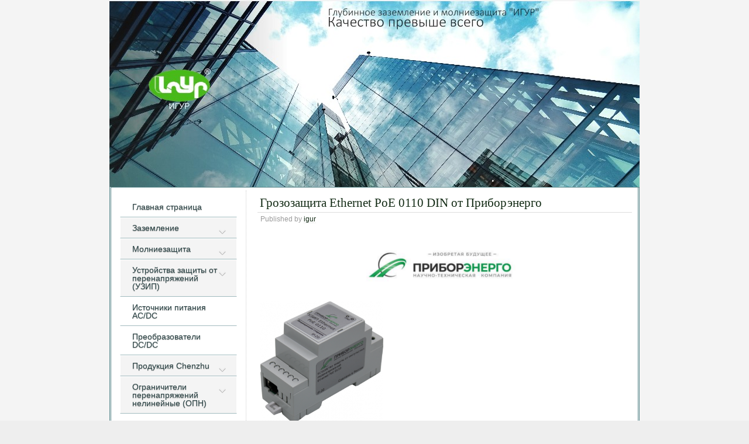

--- FILE ---
content_type: text/html; charset=UTF-8
request_url: https://www.igur.by/grozozaschita-ethernet-poe-0110/
body_size: 6547
content:
<!DOCTYPE html PUBLIC "-//W3C//DTD XHTML 1.0 Transitional//EN" "http://www.w3.org/TR/xhtml1/DTD/xhtml1-transitional.dtd">
<html xmlns="http://www.w3.org/1999/xhtml">
<head>
	<meta http-equiv="Content-Type" content="text/html; charset=windows-1251">
	<meta http-equiv="Content-Language" content="ru">
	<title>Грозозащита Ethernet PoE 0110 DIN от Приборэнерго | &quot;ИГУР&quot;</title>
	<link rel="stylesheet" type="text/css" href="/wp-content/themes/paalam-11/style.css" />
	<link rel="alternate" type="text/xml" title="RSS .92" href="/feed/rss/">
	<link rel="alternate" type="application/atom+xml" title="Atom 0.3" href="/feed/atom/" />
	<link rel="pingback" href="https://www.igur.by/xmlrpc.php" />
	<script src="/scripts/jquery.min.js" type="text/javascript"></script>
	<script src="/scripts/script.js"></script>
	<script src="/scripts/print.js"></script>
	
<!-- All in One SEO Pack 3.1.1 by Michael Torbert of Semper Fi Web Design[302,433] -->
<meta name="description"  content="Устройство грозозащиты для ethernet. Устройство грозозащиты систем видеонаблюдения." />

<meta name="keywords"  content="грозозащита ethernet,грозозащита poe,грозозащита ethernet poe,грозозащита,грозозащита видеокамер,грозозащита видеонаблюдения,грозозащита ethernet рб,устройство грозозащиты ethernet" />

<!-- All in One SEO Pack -->
<link rel='dns-prefetch' href='//s.w.org' />
		<script type="text/javascript">
			window._wpemojiSettings = {"baseUrl":"https:\/\/s.w.org\/images\/core\/emoji\/12.0.0-1\/72x72\/","ext":".png","svgUrl":"https:\/\/s.w.org\/images\/core\/emoji\/12.0.0-1\/svg\/","svgExt":".svg","source":{"concatemoji":"https:\/\/www.igur.by\/wp-includes\/js\/wp-emoji-release.min.js?ver=5.2.21"}};
			!function(e,a,t){var n,r,o,i=a.createElement("canvas"),p=i.getContext&&i.getContext("2d");function s(e,t){var a=String.fromCharCode;p.clearRect(0,0,i.width,i.height),p.fillText(a.apply(this,e),0,0);e=i.toDataURL();return p.clearRect(0,0,i.width,i.height),p.fillText(a.apply(this,t),0,0),e===i.toDataURL()}function c(e){var t=a.createElement("script");t.src=e,t.defer=t.type="text/javascript",a.getElementsByTagName("head")[0].appendChild(t)}for(o=Array("flag","emoji"),t.supports={everything:!0,everythingExceptFlag:!0},r=0;r<o.length;r++)t.supports[o[r]]=function(e){if(!p||!p.fillText)return!1;switch(p.textBaseline="top",p.font="600 32px Arial",e){case"flag":return s([55356,56826,55356,56819],[55356,56826,8203,55356,56819])?!1:!s([55356,57332,56128,56423,56128,56418,56128,56421,56128,56430,56128,56423,56128,56447],[55356,57332,8203,56128,56423,8203,56128,56418,8203,56128,56421,8203,56128,56430,8203,56128,56423,8203,56128,56447]);case"emoji":return!s([55357,56424,55356,57342,8205,55358,56605,8205,55357,56424,55356,57340],[55357,56424,55356,57342,8203,55358,56605,8203,55357,56424,55356,57340])}return!1}(o[r]),t.supports.everything=t.supports.everything&&t.supports[o[r]],"flag"!==o[r]&&(t.supports.everythingExceptFlag=t.supports.everythingExceptFlag&&t.supports[o[r]]);t.supports.everythingExceptFlag=t.supports.everythingExceptFlag&&!t.supports.flag,t.DOMReady=!1,t.readyCallback=function(){t.DOMReady=!0},t.supports.everything||(n=function(){t.readyCallback()},a.addEventListener?(a.addEventListener("DOMContentLoaded",n,!1),e.addEventListener("load",n,!1)):(e.attachEvent("onload",n),a.attachEvent("onreadystatechange",function(){"complete"===a.readyState&&t.readyCallback()})),(n=t.source||{}).concatemoji?c(n.concatemoji):n.wpemoji&&n.twemoji&&(c(n.twemoji),c(n.wpemoji)))}(window,document,window._wpemojiSettings);
		</script>
		<style type="text/css">
img.wp-smiley,
img.emoji {
	display: inline !important;
	border: none !important;
	box-shadow: none !important;
	height: 1em !important;
	width: 1em !important;
	margin: 0 .07em !important;
	vertical-align: -0.1em !important;
	background: none !important;
	padding: 0 !important;
}
</style>
	<link rel='stylesheet' id='wp-block-library-css'  href='https://www.igur.by/wp-includes/css/dist/block-library/style.min.css?ver=5.2.21' type='text/css' media='all' />
<script type='text/javascript' src='https://www.igur.by/wp-includes/js/jquery/jquery.js?ver=1.12.4-wp'></script>
<script type='text/javascript' src='https://www.igur.by/wp-includes/js/jquery/jquery-migrate.min.js?ver=1.4.1'></script>
<link rel='https://api.w.org/' href='https://www.igur.by/wp-json/' />
<link rel="EditURI" type="application/rsd+xml" title="RSD" href="https://www.igur.by/xmlrpc.php?rsd" />
<link rel="wlwmanifest" type="application/wlwmanifest+xml" href="https://www.igur.by/wp-includes/wlwmanifest.xml" /> 
<meta name="generator" content="WordPress 5.2.21" />
<link rel="canonical" href="https://www.igur.by/grozozaschita-ethernet-poe-0110/" />
<link rel='shortlink' href='https://www.igur.by/?p=1493' />
<link rel="alternate" type="application/json+oembed" href="https://www.igur.by/wp-json/oembed/1.0/embed?url=https%3A%2F%2Fwww.igur.by%2Fgrozozaschita-ethernet-poe-0110%2F" />
<link rel="alternate" type="text/xml+oembed" href="https://www.igur.by/wp-json/oembed/1.0/embed?url=https%3A%2F%2Fwww.igur.by%2Fgrozozaschita-ethernet-poe-0110%2F&#038;format=xml" />
<!-- <meta name="NextGEN" version="3.2.10" /> -->
<style type="text/css">
#header
{
	background:url() no-repeat center;  
}
#header * 
{
	color: #blank;
}
</style>
</head>
<body>
<center><img src="http://www.igur.by/wp-content/themes/paalam-11/img/header.jpg"></center>	


<div id="main">

	<div id="content">

	    
	        <div class="post" id="post-1493">

            <h2 class="title"><a href="https://www.igur.by/grozozaschita-ethernet-poe-0110/" rel="bookmark">Грозозащита Ethernet PoE 0110 DIN от Приборэнерго</a></h2>

            <div class="meta">

				<p>Published by <a href="https://www.igur.by/author/igur/" title="Posts by igur" rel="author">igur</a> </p>

			 </div>

			  <div class="entry">

              
<div class="wp-block-image"><figure class="aligncenter is-resized"><img src="https://igur.by/images/Priborenergo_logo.png" alt="" width="288" height="98"/></figure></div>


<p><img class="aligncenter" src="https://igur.by/images/Uzip_Ethernet_PoE_0110_DIN.png" width="210" height="208"></p>
<p>Предприятие «ИГУР» предлагает устройство грозозащиты Ethernet PoE 0110 DIN производства Приборэнерго (РФ). Может использоваться для защиты систем видеонаблюдения, компьютерного оборудования, контроллеров и т.д. Выполнено на базе мощных разрядников и диодов. Использует стандартный разъем RJ-45, что оптимизирует подключение. Монтируется на DIN-рейку.</p>
<p><strong>Преимущества устройства:</strong></p>
<ul>
<li>Защита всех 4-ех пар проводников;</li>
<li>Глубокое снижение импульса перенапряжения;</li>
<li>Поддержка технологий PoE и PoE++;</li>
<li>Высокая пропускная способность &#8211; до 1 Гбит/с;</li>
<li>Удобный монтаж &#8211; DIN-рейка</li>
</ul>
<p>&nbsp;</p>
<table>
<tbody>
<tr>
<td><strong><em>Исполнение</em></strong></td>
<td><em>УЗИП</em><em>&nbsp;Ethernet PoE 0110 DIN IP20</em></td>
</tr>
<tr>
<td><strong><em>Подключаемый интерфейс</em></strong></td>
<td><em>10/100/1000 BASE-TX (cat.5e)</em></td>
</tr>
<tr>
<td><strong><em>Поддержка PoE</em></strong></td>
<td><em>IEEE 802.3af, IEEE 802.3at Passive PoE, PoE++</em></td>
</tr>
<tr>
<td><strong><em>Тип разъема</em></strong></td>
<td><em>RJ45(8P8C)</em></td>
</tr>
<tr>
<td><strong><em>Максимальное рабочее напряжение в линии Un&nbsp;</em></strong></td>
<td><em>60 В DC</em></td>
</tr>
<tr>
<td><strong><em>Статическое напряжение пробоя разрядников</em></strong><em>&nbsp;</em></td>
<td><em>75 В</em></td>
</tr>
<tr>
<td><strong><em>Максимальный импульсный ток (8/20 мкс)</em></strong></td>
<td><em>1 кА</em></td>
</tr>
<tr>
<td><strong><em>Максимальный линейный ток</em></strong></td>
<td><em>3000 мА</em></td>
</tr>
<tr>
<td><strong><em>Номинальный ток разряда Линия/Линия</em></strong></td>
<td><em>500 А</em></td>
</tr>
<tr>
<td><strong><em>Номинальный ток разряда Линия/Земля</em></strong></td>
<td><em>2000 А</em></td>
</tr>
<tr>
<td><strong><em>Время срабатывания Линия/Линия</em></strong></td>
<td><em>&lt;1 нс</em></td>
</tr>
<tr>
<td><strong><em>Время срабатывания Линия/PE</em></strong></td>
<td><em>&lt;100 нс</em></td>
</tr>
<tr>
<td><strong><em>Исполнение корпуса</em></strong></td>
<td><em>на DIN-рейку (допустимо крепление корпуса с помощью штатного кронштейна, входящего в комплект поставки)&nbsp;</em></td>
</tr>
<tr>
<td><strong><em>Диапазон рабочих температур</em></strong></td>
<td><em>От -40 С до +60 С</em></td>
</tr>
<tr>
<td><strong><em>Степень защиты оболочки</em></strong></td>
<td><em>IP20</em></td>
</tr>
</tbody>
</table>


<p class="has-text-color has-normal-font-size has-vivid-cyan-blue-color"><strong><em><a href="https://igur.by/docs/Uzip_Ethernet.IP20-65.pdf">Подробные технические характеристики &#8211; скачать!</a></em></strong></p>

              
              
                                     

            </div>
	        </div>

      
      <p align="center"></p>

	</div>

  ﻿<div id="sidebar" class="sidecol" content="ru">
<div id='cssmenu' content="ru">
<ul>
   <li><a href='http://www.igur.by/'><span>Главная страница</span></a></li>
   <li class='active has-sub'><a href='http://www.igur.by/category/zazemlenie_tipy-zazemlitelej/'><span>Заземление</span></a>
      <ul>
         <li class='last'><a href='http://www.igur.by/zazemlitel_igur/'><span>Заземлитель ИГУР</span></a></li>
         <li class='last'><a href='http://www.igur.by/category/zazemlenie_tipy-zazemlitelej/'><span>Типы заземлителей</span></a></li>
         <li class='last'><a href='http://www.igur.by/tipovoi_proekt_zazemlenie/'><span>Типовой проект "Заземлитель ИГУР"</span></a></li>
         <li class='last'><a href='http://www.igur.by/standart_reshenia/'><span>Стандартные решения по заземлению</span></a></li>
         <li class='last'><a href='http://www.igur.by/zazemlenie_ktp/'><span>Буклет по заземлению КТП</span></a></li>
         <li class='last'><a href='http://www.igur.by/category/zazemlenie_projektirovanie-zazemlenija/'><span>Проектирование заземления</span></a></li>
		 <li class='last'><a href='http://www.igur.by/bim-zazemlenie/'><span>3D модели элементов заземлителей ИГУР</span></a></li>
         <li class='last'><a href='http://www.igur.by/category/zazemlenie_montaz-zazemlitelia/'><span>Инструкция по монтажу</span></a></li>
         <li class='last'><a href='http://www.igur.by/graficheskie_reshenia_autocad/'><span>Графические решения (AutoCAD)</span></a></li>
		 <li class='last'><a href='http://www.igur.by/kalkulatory-zazemlenia/'><span>Калькуляторы для расчета заземления</span></a></li>
         <li class='last'><a href='http://www.igur.by/docs/Catalog_zazemleniye.pdf'><span>Каталог злементов заземления</span></a></li>
      </ul>
   </li>
   <li class='active has-sub'><a href='#'><span>Молниезащита</span></a>
      <ul>
         <li class='last'><a href='http://www.igur.by/category/molniezaschita_projektirovanie-molniezaschity/'><span>Проектирование молниезашиты</span></a></li>
         <li class='last'><a href='http://www.igur.by/docs/Katalogue_lightning_IGUR_2016.pdf'><span>Каталог элементов молниезашиты</span></a></li>
		 <li class='last'><a href='https://www.igur.by/moes-lightning-protection/'><span>Молниезащита с опережающей эмиссией стримера (МОЭС)</span></a></li>
      </ul>
   </li>
   <li class='active has-sub'><a href='#'><span>Устройства защиты от перенапряжений (УЗИП)</span></a>
      <ul>
         <li class='last'><a href='http://www.igur.by/category/perenapriazenija_princypy-zaschity-ot-perenapriazenij/'><span>Принципы защиты</span></a></li>
         <li class='last'><a href='http://www.igur.by/uzip-igur/'><span>УЗИП ИГУР</span></a></li>       
         <li class='last'><a href='http://www.igur.by/uzip-strimer/'><span>УЗИП от Стример</span></a></li>
         <li class='last'><a href='http://www.igur.by/docs/Uzip_catalogue.pdf'><span>Каталог УЗИП</span></a></li>
		 <li class='last'><a href='https://www.igur.by/typovie-reshenia-uzip/'><span>Типовые решения по применению УЗИП</span></a></li>
		  <li class='last'><a href='http://www.igur.by/ntk-priborenergo/'><span>Продукция НТК "Приборэнерго"</span></a></li>
      </ul>
   </li>
   <li><a href='http://www.igur.by/istochniki-pitania-ac-dc/'><span>Источники питания AC/DC</span></a></li>
   <li><a href='http://www.igur.by/dc-dc-converters/'><span>Преобразователи DC/DC</span></a></li>
   <li class='active has-sub'><a href='#'><span>Продукция Chenzhu</span></a>
      <ul>
         <li class='last'><a href='https://www.igur.by/rele-bezopasnosti-chenzhu/'><span>Реле безопасности Chenzhu</span></a></li>
         <li class='last'><a href='http://www.igur.by/barriery-iskrozaschity-chenzhu/'><span>Барьеры искрозащиты Chenzhu</span></a></li>
         <li class='last'><a href='https://www.igur.by/galvanicheskaya-razviazka-chenzhu/'><span>Гальванические преобразователи Chenzhu</span></a></li>
      </ul>
   </li>
   <li class='active has-sub'><a href='#'><span>Ограничители перенапряжений нелинейные (ОПН)</span></a>
      <ul>
   <li class='last'><a href='http://www.igur.by/opn_04/'><span>ОПН 0,4 кВ и 3 кВ</span></a></li>
   <li class='last'><a href='http://www.igur.by/opn_6/'><span>ОПН 6 кВ</span></a></li>
   <li class='last'><a href='http://www.igur.by/opn_10/'><span>ОПН 10 кВ</span></a></li>
   <li class='last'><a href='http://www.igur.by/opn_35/'><span>ОПН 35 кВ</span></a></li>
   <li class='last'><a href='http://www.igur.by/opn_110/'><span>ОПН 110 кВ</span></a></li>
   <li class='last'><a href='http://www.igur.by/opn_220/'><span>ОПН 220 кВ</span></a></li>
   <li class='last'><a href='http://www.igur.by/mopn/'><span>МОПН 6,10,35,110 кВ</span></a></li>
   <li class='last'><a href='http://www.igur.by/opn-zd/'><span>ОПН Ж/Д</span></a></li>
   </ul>
   </li>
   <li><a href='http://www.igur.by/category/vypolnennyje-raboty-igur/'><span>Выполненные работы</span></a></li>
   <li><a href='http://www.igur.by/category/publikacii-igur/'><span>Публикации</span></a></li>
   <li><a href='http://www.igur.by/category/katalogi-igur/'><span>Каталоги</span></a></li>
   <li class='last'><a href='http://www.igur.by/news/'><span>Актуально</span></a></li>
</ul>
</div>
    <li><br>
      <h2>Актуально</h2>
  
 <div>
<h4 class="title"><a href="https://www.igur.by/%d0%b7%d0%b0%d0%b7%d0%b5%d0%bc%d0%bb%d0%b8%d1%82%d0%b5%d0%bb%d0%b8-%d0%b8%d0%b7-%d0%bd%d0%b5%d1%80%d0%b6%d0%b0%d0%b2%d0%b5%d1%8e%d1%89%d0%b5%d0%b9-%d1%81%d1%82%d0%b0%d0%bb%d0%b8-%d0%bd%d0%b5-%d1%8d/" rel="bookmark">Заземлители из нержавеющей стали не эффективны</a></h4> 
</div>
  
 <div>
<h4 class="title"><a href="https://www.igur.by/3d-%d0%bc%d0%be%d0%b4%d0%b5%d0%bb%d0%b8-%d1%8d%d0%bb%d0%b5%d0%bc%d0%b5%d0%bd%d1%82%d0%be%d0%b2-%d0%b7%d0%b0%d0%b7%d0%b5%d0%bc%d0%bb%d0%b8%d1%82%d0%b5%d0%bb%d0%b5%d0%b9-%d0%b8%d0%b3%d1%83%d1%80/" rel="bookmark">3D модели элементов заземлителей ИГУР</a></h4> 
</div>
  
 <div>
<h4 class="title"><a href="https://www.igur.by/typovie-reshenia-uzip/" rel="bookmark">Альбом типовых решений применения УЗИП</a></h4> 
</div>
  
 <div>
<h4 class="title"><a href="https://www.igur.by/%d0%ba%d0%be%d0%bd%d1%84%d0%bb%d0%b8%d0%ba%d1%82-%d0%bc%d0%b5%d0%b4%d0%bd%d0%be%d0%b3%d0%be-%d0%b7%d0%b0%d0%b7%d0%b5%d0%bc%d0%bb%d0%b8%d1%82%d0%b5%d0%bb%d1%8f-%d1%81-%d0%b7%d0%b0%d0%b7%d0%b5%d0%bc/" rel="bookmark">Конфликт медного заземлителя с заземляемым оборудованием информационных технологий.</a></h4> 
</div>
  
 <div>
<h4 class="title"><a href="https://www.igur.by/%d1%81%d0%be%d0%b5%d0%b4%d0%b8%d0%bd%d0%b5%d0%bd%d0%b8%d0%b5-%d1%81%d1%82%d0%b5%d1%80%d0%b6%d0%bd%d0%b5%d0%b9-%d0%b7%d0%b0%d0%b7%d0%b5%d0%bc%d0%bb%d0%b5%d0%bd%d0%b8%d1%8f-%d0%bf%d1%83%d1%82%d0%b5/" rel="bookmark">Соединение стержней заземления путем вбивания одной секции в другую недопустимо</a></h4> 
</div>
 <br>
<a href="http://www.igur.by/news/">Вся актуальная информация ...</a>
      <h2>Контакт</h2>
		<ul>
<p style="margin-top: 7px"><font color="#501900" style="border-bottom:#c96 dotted 1px">Адрес:</font>
<br> ул. Орджоникидзе 39 <br>224016, Брест, Беларусь
<br><font color="#501900" style="border-bottom:#c96 dotted 1px">Телефоны:</font><br> + 375 (162) 53-93-09; 53-80-56<br>Факс: + 375 (162) 53-91-97;<br>+ 375 (297) 29-56-98 - директор
<br><font color="#501900" style="border-bottom:#c96 dotted 1px">E-mail:</font><br> igur-hello@mail.ru</p></ul>			
   </li>
</ul>
	</div>
	<div style="clear:both;"></div>
﻿</div>
<div id="footer">
<center>
<a href="javascript:void(printArticle());" class="print"><img src="/img/print.png"></a>
<p>Copyright &copy; "ИГУР" 2026 Все права зашищены.</p>
</center>
</div>
<script src="https://www.google-analytics.com/urchin.js" type="text/javascript"></script>
<script type="text/javascript">
_uacct = "UA-2853054-1";
urchinTracker();
</script>
<!-- ngg_resource_manager_marker --><script type='text/javascript' src='https://www.igur.by/wp-content/plugins/own_calculate_kabel/js/script.js?ver=1.0.0'></script>
<script type='text/javascript' src='https://www.igur.by/wp-content/plugins/own_calculate_zazeml/js/script.js?ver=1.0.0'></script>
<script type='text/javascript' src='https://www.igur.by/wp-includes/js/wp-embed.min.js?ver=5.2.21'></script>
</body>
</html>

--- FILE ---
content_type: text/css
request_url: https://www.igur.by/wp-content/themes/paalam-11/style.css
body_size: 4563
content:
/* Elements */
/*@charset "windows-1251";*/
* 
{
	margin:0;
	padding:0;
}

body {
	padding: 0;
	background:#eee url(img/bodybg.gif) fixed;
	font-family: Arial;	
	line-height: 1.5em;
	font-size: 13px; /* IE5 Win */
  	voice-family: "\"}\""; 
  	voice-family: inherit;
	color: #090E0A;
	
}

h1, h2, h3, h4, h5, h6 {
	margin: 0;
	padding: 0;
	font-family: Times New Roman;
	font-weight: normal;
	color: #333;	
}

p, blockquote, ul, ol {
	margin-top: 0;
	padding-top: 0;
	margin-bottom:0.5em;	
}
p 
{
	line-height:1.8em;
}

a:link, a:visited {
	color: #112913;
	text-decoration: none;
	border-bottom: #DDDDDD 1px dotted;
}
a:hover,a:active 
{
	color: #273C2C;
	text-decoration: none;
	border-bottom: #273C2C 1px solid;
}
img.left 
{
	float:left;
	margin:0 1em 1em 0;
}
img.right 
{
	float:right;
	margin:0 0 1em 1em;
}
a img 
{
	border:0;
	padding-bottom: 2px;
	border-bottom: 1px dashed;
}
blockquote 
{
	margin:1em;
	padding:0 2em;
	background:url(img/quote.gif) no-repeat left top;
	color:#888;
}
fieldset 
{
	border:none;
}

dl {
	margin:1em 0px;
}
dt 
{
	font-weight:bold;
}
dd 
{
	margin:0.5em 1em;
	padding:0;
}

#header 
{
	background:url(img/header.jpg) no-repeat center;
	align:center;
	height:180px;
	width:910px;
	margin-top: 5px;
        margin-bottom: 0;
}

#main {
	width: 900px;
	margin: 0 auto;
	background:#fff;
	border-left:#548488 3px double;
	border-right:#548488 3px double;
	border-top:#548488 1px solid;
	border-bottom:#548488 1px solid;
}

#main h2 {
	padding: 4px;
	font-size: 1.6em;		
	line-height:1.2em;
	border-bottom:#ddd 1px solid;
}
#main h3 {
	padding: 4px;
	font-size: 1.4em;		
	line-height:1.2em;
	border-bottom:#ddd 1px solid;
}
#main h4 {
	padding: 4px;
	font-size: 1.2em;		
	line-height:1.2em;
	margin-left:-1.0em;
	}
#main h2 a 
{
	border:0;
}
#content ul {
	margin: 0.5em 0;
	padding: 0 0 0 2em;
	list-style-type:none;
}
#content ul li 
{
	padding:3px 0;
	list-style-image:url(img/arrows.gif);
	line-height:0.9em;
}
#content ol 
{
	margin:0;
	padding:0 0 0 3em;	
}
#content ol li 
{
    margin:0;
    padding:3px;
    line-height:1.8em;
}
#content .post 
{
	margin-bottom:3em;
}

#content .entry 
{
    clear:both;
	padding: 10px 5px;
}

#content .entry h2 {
	font-size: 2.1em;
}
#content .entry h3 {
	background: #27600C;
	font-size: 1.8em;
	margin: 10px 0 10px 0;
	padding: 10px 0 10px 0;
	font-family: Times New Roman;
	font-weight: normal;
	color: #F8F8F8;
	-webkit-border-radius: 3px;
	-moz-border-radius: 3px;
	border-radius: 3px;
	border: 1px solid #101F30;
}
#content input[type=text] {
	height: 27px;
	width: 98%;
	margin: 5px 0 5px 0;
	padding: 0 0 0 10px;
	-webkit-border-radius: 3px;
	-moz-border-radius: 3px;
	border-radius: 3px;
	border: 1px solid #101F30;
}

#content input[type=submit] {
	height: 50px;
	width: 100%;
	margin: 5px 0 5px 0;
	-webkit-border-radius: 3px;
	-moz-border-radius: 3px;
	border-radius: 3px;
	border: 1px solid #101F30;
	color: #E9D8E8;
	background: #243C5E;
}

#content input[type=submit]:hover {
	height: 50px;
	width: 100%;
	margin: 5px 0 5px 0;
	-webkit-border-radius: 3px;
	-moz-border-radius: 3px;
	border-radius: 3px;
	border: 1px solid #101F30;
	color: #E9D8E8;
	background: #39BA3D;
}

#content .entry table {
	width: 100%;
	margin: 5px 0 5px 0;
	-webkit-border-radius: 3px;
	-moz-border-radius: 3px;
	border-radius: 3px;
	border: 1px solid #101F30;
	color: #1F1F1F;
	background: #F0F9EC;
}

#content .entry table, tr {
	line-height: 25px;
	padding: 0 0 0 5px;
}

#content .entry table, td {
	border-bottom: 1px solid #E8E8E8;
}

#content select {
	height: 27px;
	width: 100%;
	margin: 5px 0 5px 0;
	-webkit-border-radius: 3px;
	-moz-border-radius: 3px;
	border-radius: 3px;
	border: 1px solid #101F30;
}

.post .date {
	float: right;
	margin:5px 0 0 5px;
	padding:0 10px;
	text-align:center;
	font-size: 0.8em;
	border:#ccc 1px solid;
	font-weight:bold;
	background:url(img/bgstripes.gif) repeat;
	color:#468;
	font-family: "Lucida Sans", "Trebuchet MS", Verdana, Arial, Serif;
}
.post .date span 
{
	display:block;
}
.post .date .day 
{
	font-size:1.6em;
	color:#345;
}
.post .meta {
	margin-bottom: 10px;
	padding-left: 5px;
	font-size: 0.9em;
	color:#999;
}
.post .comments 
{
    font-size:0.9em;
    border-bottom:#ccc 1px dotted;
    color:#999;
    padding-left:17px;
    background:url(img/comments.gif) no-repeat left;
}
.post .comments a 
{
	border-bottom:0px;
}
#main .feed 
{
	list-style-image:none;
	background:url(img/icon_feed.gif) no-repeat left 3px;
	padding:3px 17px; 
}
#content .trackback 
{
	background:url(img/trackback.gif) no-repeat left 6px;
	padding:3px 12px; 
}
ul.authorposts
{
	margin:0;
	padding:0 2em;
}
ul.authorposts li
{
	margin:0;
	padding:5px;	
}
ul.authorposts li em 
{
	float:right;
	font-style:normal;
}

#content {
	float: right;
	width: 640px;
	padding:10px;	
}

#sidebar {
	float: left;
	width: 205px;		
	padding: 10px;	
	font-size:0.9em;
	margin:5px;
        z-index: 2;	
	border-right:#ccc 1px dotted;
}

#sidebar ul 
{
	margin:0;
	padding:0;
	list-style:none;
	background:none;
}
#sidebar li
{
	margin:0;
	padding:0;
	list-style:none;
	background:none;
}
#sidebar h2
{
	padding: 10px 0 0 0;
	font-variant:small-caps;
}
#sidebar h4
{
	padding: 10px 0 0 0;
        margin-top:8px;
        margin-left:8px;
        font-size: 1.1em;
        color: #16456F;
	font-color: #16456F;
	font-family: Arial, Times New Roman, "Lucida Sans", "Trebuchet MS", Verdana, Arial, Serif;
        
}
#sidebar p, #sidebar form
{
	padding:10px;
	margin:0;
}
#sidebar ul ul
{
	margin:0px 0 0 0px;
	padding:0;
}
#sidebar ul ul ul
{
	margin:0px 0 0 10px;
	padding:0;
}
#sidebar li li 
{
	list-style-image:url(img/bullet.gif);
	margin:5px 0;
	padding:0;
	
}

#footer {
	margin: 1px auto 10px;
	padding:10px 15px;
	width:870px;
	background: #3E6164;
	border:#3E6164 3px double;
}

#footer p {
	margin: 4px auto 10px;
        padding:0 0 0 5px;
	font-size: 0.9em;
	color: #F4F1EB;	
}
#footer p span 
{
	float:right;
}
#footer a {
	border:0;
	text-decoration: none;
	decoration: none;
}
#footer img {
	border:0;
	margin:0 5px 0 0;
	text-decoration: none;
	decoration: none;
	float:left;
}
#footer a:link, #footer a:visited {
	color: #F4F1EB;
	border:0;
}
#footer a:hover, #footer a:active,#footer p strong {
	color: #767673;
	text-decoration:none;
	border:0;
}
#header, #content, #sidebar, #footer, .widget 
{
	overflow:hidden;
}
* {margin: 0px; padding: 0px;}

/* ----------- Album Styles Extend -------------*/

.ngg-albumoverview {
	margin-top: 10px;
	width: 100%;
	clear:both; 
	display:block !important;
}

.ngg-album {
    height: 100%;
    padding: 5px;
    margin-bottom: 5px;
    border: 1px solid #fff;
}

/* IE6 will ignore this , again I hate IE6 */
/* See also http://www.sitepoint.com/article/browser-specific-css-hacks */
html>body .ngg-album {
    overflow:hidden;
    padding: 5px;
    margin-bottom: 5px;
    border: 1px solid #cccccc;
} 

.ngg-album {
	overflow: hidden;
	padding: 5px;
	margin-bottom: 5px;
	border: 1px solid #cccccc;
}

.ngg-albumtitle {
	text-align: left;
 	font-weight: bold;
	margin:0px;
	padding:0px;
	font-size: 1.4em;
	margin-bottom: 10px;
}

.ngg-thumbnail {
	float: left;
	margin-right: 12px;
}

.ngg-thumbnail img {
	background-color:#FFFFFF;
	border:1px solid #A9A9A9;
	margin:4px 0px 4px 5px;
	padding:4px;
	position:relative;
}

.ngg-thumbnail img:hover {
	background-color: #A9A9A9;
}

.ngg-description {
	text-align: left;
}

/* ----------- Album Styles Compact -------------*/

.ngg-album-compact {
	float:left;
	height:180px;
	padding-right:6px !important;
	margin:0px !important; 
	text-align:left;
	width:120px;	
}

.ngg-album-compactbox {
	background:transparent url(albumset.gif) no-repeat scroll 0%;
	height:86px;
	margin:0pt 0pt 6px !important;
	padding:12px 0pt 0pt 7px !important;
	width:120px;
}


.ngg-album-compactbox .Thumb {
	border:1px solid #000000;
	margin:0px !important;
	padding:0px !important;
	width:91px; 
	height:68px;
}

.ngg-album-compact h4 {
	font-size:15px;
	font-weight:bold;
	margin-bottom:0px;
	margin-top:0px;
	width:110px;
}

.ngg-album-compact p {
	font-size:11px;
	margin-top:2px;
}

/* ----------- Gallery style -------------*/

.ngg-galleryoverview {
	overflow: hidden;
	margin-top: 10px;
	width: 100%;
	clear:both; 
	display:block !important;
}

.ngg-galleryoverview .desc {
/* required for description */
   margin:0px 10px 10px 0px;
   padding:5px;
}

.ngg-gallery-thumbnail-box {
	float: left;
}

.ngg-gallery-thumbnail {
	float: left;
	margin-right: 5px;
}

.ngg-gallery-thumbnail img {
	background-color:#FFFFFF;
	border:1px solid #A9A9A9;
	display:block;  
	margin:4px 0px 4px 5px;
	padding:4px;
	position:relative;
}

.ngg-gallery-thumbnail img:hover {
	background-color: #A9A9A9;
} 

.ngg-gallery-thumbnail span {
	/* Images description */
	font-size:90%;
	padding-left:5px;
	display:block;
}

.ngg-clear {
	clear: both;
}

/* ----------- Gallery navigation -------------*/

.ngg-navigation {
	font-size:0.9em !important;
	clear:both !important;
	display:block !important;
	padding-top:15px;
	text-align:center;
	
}

.ngg-navigation span {
	font-weight:bold;
	margin:0pt 6px;
}

.ngg-navigation a.page-numbers, a.next, a.prev, 
				span.page-numbers, span.next, span.prev {
	border:1px solid #DDDDDD;
	margin-right:3px;
	padding:3px 7px;
}

.ngg-navigation a.page-numbers:hover, a.next:hover, a.prev:hover, 
				span.page-numbers:hover, span.next:hover, span.prev:hover {
	background-color: #0066CC;
	color: #FFFFFF !important;
	text-decoration: none !important;
}

/* ----------- Image browser style -------------*/

.ngg-imagebrowser {
	
}

.ngg-imagebrowser h3 {
	text-align:center;
}

.ngg-imagebrowser img {
	border:1px solid #A9A9A9;
	margin-top: 10px; 
	margin-bottom: 10px; 
	width: 100%;
	display:block !important;
	padding:5px;
}

.ngg-imagebrowser-nav {
	padding:5px;
	margin-left:10px;	
}

.ngg-imagebrowser-nav .back {
	float:left;
	border:1px solid #DDDDDD;
	margin-right:3px;
	padding:3px 7px;
}

.ngg-imagebrowser-nav .next {
	float:right;
	border:1px solid #DDDDDD;
	margin-right:3px;
	padding:3px 7px;
}

.ngg-imagebrowser-nav .counter {
	text-align:center;
	font-size:0.9em !important;
}

/* ----------- Slideshow -------------*/
.slideshow {
	margin-left: auto; 
	margin-right: auto;
	text-align:center;	
}

.slideshowlink {
	
}

/* ----------- Single picture -------------*/
.ngg-singlepic {
	background-color:#FFFFFF;
	border:1px solid #A9A9A9;
	display:block;  
	margin:4px 0px 4px 5px;
	padding:4px;
	position:relative;
}

.ngg-left {
	float: left;
	padding-right:10px;
}

.ngg-right {
	float: right;
	padding-left:10px;
}

.ngg-center {
  	margin-left: auto !important;
    margin-right: auto !important;
}

/* ----------- Sidebar widget -------------*/
.ngg-widget,
.ngg-widget-slideshow {
	overflow: hidden;
	margin:0pt;
	padding:5px 0px 0px 0pt;
}

.ngg-widget img {
	border:2px solid #A9A9A9;
	margin:0pt 2px 2px 0px; 
	padding:1px; 
}

/* ----------- Related images -------------*/
.ngg-related-gallery {
	background:#F9F9F9;
	border:1px solid #E0E0E0;
	overflow:hidden;
	margin-bottom:1em;
	margin-top:1em;
	padding:5px;
}
.ngg-related-gallery img {
	border: 1px solid #DDDDDD;
	float: left;
	margin: 0pt 3px;
	padding: 2px;
	height: 50px;
	width:  50px;
}

.ngg-related-gallery img:hover {
	border: 1px solid #000000;
} 

#addBookmarkContainer
{
	text-align:center;
	margin:0;
	padding:0;
	list-style:none;
	background:none;
}

#addBookmarkContainer li
{
	text-align:center;
	margin:0;
	padding:0;
	list-style:none;
	background:none;
}

#autocad {
	margin-top:10px;        
        height:80px;
        border-bottom: 1px solid #EEEEEE;
	text-decoration:none;
	background:#FBFBFB url(http://www.igur.by/img/autocad_bg.jpg);
}
#autocad a {
        margin-left:14px;
        margin-top:5px;
        font-weight: bold;
}
#autocad h3 {
        padding-top:25px;
	margin-bottom:0px; 
        margin-left:10px;
	font-family:Arial;	
	font-size: 13px;
	text-decoration:none;
        border:none;
}
#autocad img {
        padding-top:23px;
        margin-left:4px;
}

#main_page_middle {
	margin:10px 1px 20px 0;
	float:left;
	display:block;
	width:212px;
	height:100px;
	background:#548488 url(img/mid_bg.png);
}
#main_page_middle:hover {
	background:#3E6265 url(img/mid_bg.png);
}
#main_page_middle h2 {
	font-size: 15px;
	margin: 50px 0 0 0;
	padding: 5px 0 0px 10px;
	font-family: Arial, Times New Roman;
	font-weight: bold;
	color: #E3E3E5;
	border:0;
}
#main_page_middle h2 a {
	font-size: 15px;
	margin: 50px 0 0 0;
	font-family: Arial, Times New Roman;
	font-weight: bold;
	color: #E3E3E5;
	border:0;
}
#main_page_middle p {
	font-size: 11px;
	margin: 0;
	padding: 0px 0 10px 10px;
	font-family: Arial, Times New Roman;
	font-weight: normal;
	color: #E3E3E5;
	border:0;
}

#cssmenu,
#cssmenu ul,
#cssmenu ul li,
#cssmenu ul li a {
  margin: 0;
  padding: 0;
  border: 0;
  list-style: none;
  line-height: 1;
  display: block;
  position: relative;
  -webkit-box-sizing: border-box;
  -moz-box-sizing: border-box;
  box-sizing: border-box;
}
#cssmenu {
  width: 200px;
  font-family: Helvetica, Arial, sans-serif;
  color: #ffffff;
}
#cssmenu ul ul {
  display: none;
}
.align-right {
  float: right;
}
#cssmenu > ul > li > a {
  padding: 10px 20px;
  border-left: 1px solid #FFFFFF;
  border-right: 1px solid #FFFFFF;
  border-top: 1px solid #FFFFFF;
  border-bottom: 1px solid #A1BBBE;
  cursor: pointer;
  z-index: 2;
  font-size: 14px;
  text-decoration: none;
  color: #2B4446;
  background: #FFFFFF;
  background: -webkit-linear-gradient(#FFFFFF, #FFFFFF);
  background: -moz-linear-gradient(#FFFFFF, #FFFFFF);
  background: -o-linear-gradient(#FFFFFF, #FFFFFF);
  background: -ms-linear-gradient(#FFFFFF, #FFFFFF);
  background: linear-gradient(#FFFFFF, #FFFFFF);
  box-shadow: inset 0 1px 0 rgba(255, 255, 255, 0.15);
}
#cssmenu > ul > li > a:hover,
#cssmenu > ul > li.active > a,
#cssmenu > ul > li.open > a {
  color: #2B4446;
  background: #F4F4F4;

  background: linear-gradient(#F4F4F4, #F4F4F4);
}
#cssmenu > ul > li.open > a {
  box-shadow: inset 0 1px 0 rgba(255, 255, 255, 0.15), 0 1px 1px rgba(0, 0, 0, 0.15);
  border-bottom: 1px solid #FFF;
}
#cssmenu > ul > li:last-child > a,
#cssmenu > ul > li.last > a {
  border-bottom: 1px solid #FFF;
}
.holder {
  width: 0;
  height: 0;
  position: absolute;
  top: 0;
  right: 0;
}
.holder::after,
.holder::before {
  display: block;
  position: absolute;
  content: "";
  width: 6px;
  height: 6px;
  right: 20px;
  z-index: 10;
  -webkit-transform: rotate(-135deg);
  -moz-transform: rotate(-135deg);
  -ms-transform: rotate(-135deg);
  -o-transform: rotate(-135deg);
  transform: rotate(-135deg);
}
.holder::after {
  top: 17px;
  border-top: 2px solid #ffffff;
  border-left: 2px solid #ffffff;
}
#cssmenu > ul > li > a:hover > span::after,
#cssmenu > ul > li.active > a > span::after,
#cssmenu > ul > li.open > a > span::after {
  border-color: #eeeeee;
}
.holder::before {
  top: 18px;
  border-top: 2px solid;
  border-left: 2px solid;
  border-top-color: inherit;
  border-left-color: inherit;
}
#cssmenu ul ul li a {
  cursor: pointer;
  border-bottom: 1px solid #32373e;
  border-left: 1px solid #32373e;
  border-right: 1px solid #32373e;
  padding: 10px 20px;
  z-index: 1;
  text-decoration: none;
  font-size: 13px;
  color: #eeeeee;
  background: #49505a;
  box-shadow: inset 0 1px 0 rgba(255, 255, 255, 0.1);
}
#cssmenu ul ul li:hover > a,
#cssmenu ul ul li.open > a,
#cssmenu ul ul li.active > a {
  background: #424852;
  color: #ffffff;
}
#cssmenu ul ul li:first-child > a {
  box-shadow: none;
}
#cssmenu ul ul ul li:first-child > a {
  box-shadow: inset 0 1px 0 rgba(255, 255, 255, 0.1);
}
#cssmenu ul ul ul li a {
  padding-left: 30px;
}
#cssmenu > ul > li > ul > li:last-child > a,
#cssmenu > ul > li > ul > li.last > a {
  border-bottom: 0;
}
#cssmenu > ul > li > ul > li.open:last-child > a,
#cssmenu > ul > li > ul > li.last.open > a {
  border-bottom: 1px solid #32373e;
}
#cssmenu > ul > li > ul > li.open:last-child > ul > li:last-child > a {
  border-bottom: 0;
}
#cssmenu ul ul li.has-sub > a::after {
  display: block;
  position: absolute;
  content: "";
  width: 5px;
  height: 5px;
  right: 20px;
  z-index: 10;
  top: 11.5px;
  border-top: 2px solid #eeeeee;
  border-left: 2px solid #eeeeee;
  -webkit-transform: rotate(-135deg);
  -moz-transform: rotate(-135deg);
  -ms-transform: rotate(-135deg);
  -o-transform: rotate(-135deg);
  transform: rotate(-135deg);
}
#cssmenu ul ul li.active > a::after,
#cssmenu ul ul li.open > a::after,
#cssmenu ul ul li > a:hover::after {
  border-color: #ffffff;
}


--- FILE ---
content_type: application/javascript
request_url: https://www.igur.by/wp-content/plugins/own_calculate_zazeml/js/script.js?ver=1.0.0
body_size: 1535
content:
document.addEventListener('DOMContentLoaded',function(){

      (function FirstForm(){
        var send = true;
        var form = document.getElementById('FormFirstZazeml');

        var formSeconFull = document.querySelector('#FormFirstSubmitZazemlFull');
        var formSeconFullContent = document.querySelector('#FirstFormAnswerFull');
        if(formSeconFull){
          formSeconFull.addEventListener('click',function(){
              formSeconFullContent.style.display = '';
          });
        }

        if(form){
          var inputsForm = form.querySelectorAll('.inputDatas');
          var inputValudate = form.querySelectorAll('.inputValudate');
          var FormFirstR1Zazeml = form.querySelector('#FormFirstR1Zazeml');
          var disabledRc = form.querySelector('#FormFirstDisabledR1');

          if(disabledRc){
            disabledRc.onchange = function(e){
              if(e.target.checked){
                FormFirstR1Zazeml.value = '';
                FormFirstR1Zazeml.setAttribute('disabled','disabled');
                disabledRc.value = 1;
              }
              else{
                FormFirstR1Zazeml.removeAttribute('disabled');
                disabledRc.value = 0;
              }
              clearFirstFormData();
              //submiForm();
            }
          }

          if(inputsForm){
            for(var i=0;i<inputsForm.length;i++){
              inputsForm[i].oninput = function(event){
                event.target.value = event.target.value.replace(/[^0-9\.]/g,'');
                clearFirstFormData();
                //submiForm();
              }
            }
          }

          document.getElementById('FormFirstSubmitZazeml').addEventListener('click',submiForm);

          function clearFirstFormData(){
            send = true;
            var form_errors = document.querySelectorAll('.forms_inputs .form_calculate_error');
            if(form_errors){
              for(var i=0;i<form_errors.length;i++){
                form_errors[i].remove();
              }
            }
            document.querySelector('#FirstFormAnswer').innerHTML = '';
            formSeconFull.style.display = 'none';
            formSeconFullContent.style.display = 'none';
                var inputsFirstForm = document.querySelectorAll('.forms_inputs .inputDatas');
                var hideAllFields = true;
                var hiddenElm = document.querySelector('.FirstFormAllFields');
                for(var i=0;i<inputsFirstForm.length;i++){
                  if(inputsFirstForm[i].id == 'FormFirstRcZazeml'){
                    if(disabledRc.checked !== true && (inputsFirstForm[i].value == '' || inputsFirstForm[i].value == 0)){
                      //send = false;
                      hideAllFields = false;
                    }
                  }
                  else{
                    if(inputsFirstForm[i].type != 'checkbox'){
                      if(inputsFirstForm[i].value == '' || inputsFirstForm[i].value == 0){
                          //send = false;
                          hideAllFields = false;
                      }
                    }
                    else{
                      if(inputsFirstForm[i].checked === true){
                        
                      }
                    }
                  }
                }
                if(hideAllFields){
                  hiddenElm.style.display = 'none';
                }
                else{
                  hiddenElm.style.display = 'block';
                }
                //FirstFormAllFields
          }

          function submiForm(e){
            if(typeof e != 'undefined'){
              e.preventDefault();
            }
            clearFirstFormData();
            var obj = new FormData();
            for(var i = 0 ; i < inputsForm.length ; i++){
                var item = inputsForm.item(i);
                obj.append(item.name, item.value);
            }
            if(send){
              //obj.append('action', 'add_own_calculate_kabel_ajax');
              send = false;
              var xhr = new XMLHttpRequest();
              xhr.onreadystatechange = function() {
                if (xhr.readyState != 4) return;

                  if (xhr.status == 200 && xhr.readyState == 4) {
                    send = true;
                    // обработать ошибку
                      var response = xhr.response;
                      var FirstFormAnswer = document.querySelector('#FirstFormAnswer');
                      var FirstFormAnswerFull = document.querySelector('#FirstFormAnswerFull');

                      if(typeof xhr.response == 'string'){
                        response = JSON.parse(response);
                      }

                      if(response.errors.length == 0){
                        FirstFormAnswer.innerHTML = response.content;
                        if(response.fullContent){
                          FirstFormAnswerFull.innerHTML = response.fullContent;
                          document.querySelector('#FormFirstSubmitZazemlFull').style.display = '';
                        }
                      }
                      else{
                        for(var er in response.errors){
                          var err_span = document.getElementById('FormFirst'+er+'Zazeml_main');
                          var new_error_span = document.createElement('span');
                          new_error_span.classList.add('form_calculate_error');
                          new_error_span.style.color = 'red';
                          new_error_span.innerHTML = '<br />'+response.errors[er];
                          err_span.append(new_error_span);
                          //FormSecondAnswer.innerHTML += response.errors[er]+'<br />';
                        }
                      }
                  }

              }
              xhr.open('POST', form.action, true);
              xhr.responseType = 'json';
              xhr.send(obj);
            }
          }
        }

      })();

  });

--- FILE ---
content_type: application/javascript
request_url: https://www.igur.by/wp-content/plugins/own_calculate_kabel/js/script.js?ver=1.0.0
body_size: 3125
content:
document.addEventListener('DOMContentLoaded',function(){

      (function FirstForm(){
        var send = true;
        var form = document.getElementById('FormFirst');
        if(form){
          var disabledRc = form.querySelector('#FormFirstDisabledRc');
          var FormFirstRc = form.querySelector('#FormFirstRc');

          var inputsForm = form.querySelectorAll('.inputDatas');
          var inputValudate = form.querySelectorAll('.inputValudate');

          if(disabledRc){
            disabledRc.onchange = function(e){
              if(e.target.checked){
                FormFirstRc.value = '';
                FormFirstRc.setAttribute('disabled','disabled');
              }
              else{
                FormFirstRc.removeAttribute('disabled');
              }
              clearFirstFormData();
              //submiForm();
            }
          }

          if(inputsForm){
            for(var i=0;i<inputsForm.length;i++){
              inputsForm[i].oninput = function(event){
                event.target.value = event.target.value.replace(/[^0-9\.]/g,'');
                clearFirstFormData();
                //submiForm();
              }
            }
          }

          document.getElementById('FormFirstSubmit').addEventListener('click',submiForm);

          function clearFirstFormData(){
            send = true;
            var form_errors = document.querySelectorAll('.forms_inputs .form_calculate_error');
            if(form_errors){
              for(var i=0;i<form_errors.length;i++){
                form_errors[i].remove();
              }
            }
            document.querySelector('#FirstFormAnswer').innerHTML = '';
                var inputsFirstForm = document.querySelectorAll('.forms_inputs .inputDatas');
                var hideAllFields = true;
                var hiddenElm = document.querySelector('.FirstFormAllFields');
                for(var i=0;i<inputsFirstForm.length;i++){
                  if(inputsFirstForm[i].id == 'FormFirstRc'){
                    if(disabledRc.checked !== true && (inputsFirstForm[i].value == '' || inputsFirstForm[i].value == 0)){
                      //send = false;
                      hideAllFields = false;
                    }
                  }
                  else{
                    if(inputsFirstForm[i].type != 'checkbox'){
                      if(inputsFirstForm[i].value == '' || inputsFirstForm[i].value == 0){
                          //send = false;
                          hideAllFields = false;
                      }
                    }
                    else{
                      if(inputsFirstForm[i].checked === true){
                        
                      }
                    }
                  }
                }
                if(hideAllFields){
                  hiddenElm.style.display = 'none';
                }
                else{
                  hiddenElm.style.display = 'block';
                }
                //FirstFormAllFields
          }

          function submiForm(e){
            if(typeof e != 'undefined'){
              e.preventDefault();
            }
            clearFirstFormData();
            var obj = new FormData();
                obj.append('lang', document.querySelector('.js-langBl').getAttribute('data-lang'));
            for(var i = 0 ; i < inputsForm.length ; i++){
                var item = inputsForm.item(i);
                if(item.classList.contains('inputValudate')){
                  if(item.id == 'FormFirstRc'){
                    if(disabledRc.checked !== true && (item.value == '' || item.value == 0)){
                      //send = false;
                    }
                    obj.append(item.name, item.value);
                  }
                  else{
                    if(item.type != 'checkbox'){
                      if(item.value == '' || item.value == 0){
                          //send = false;
                      }
                      obj.append(item.name, item.value);
                    }
                    else{
                      if(item.checked === true){
                        obj.append(item.name, item.value);
                      }
                    }
                  }
                }
                else{
                  if(item.type != 'checkbox'){
                    if(item.value != '' && item.value == 0){
                        //send = false;
                    }
                    obj.append(item.name, item.value);
                  }
                  else{
                    if(item.checked === true){
                        obj.append(item.name, item.value);
                      }
                  }
                }
            }
            if(send){
              //obj.append('action', 'add_own_calculate_kabel_ajax');
              send = false;
              var xhr = new XMLHttpRequest();
              xhr.onreadystatechange = function() {
                if (xhr.readyState != 4) return;

                  if (xhr.status == 200 && xhr.readyState == 4) {
                    send = true;
                    // обработать ошибку
                      var response = xhr.response;
                      var FirstFormAnswer = document.querySelector('#FirstFormAnswer');

                      if(typeof xhr.response == 'string'){
                        response = JSON.parse(response);
                      }

                      if(response.errors.length == 0){
                        FirstFormAnswer.innerHTML = response.content;
                      }
                      else{
                        for(var er in response.errors){
                          var err_span = document.getElementById('FormFirst'+er+'_main');
                          var new_error_span = document.createElement('span');
                          new_error_span.classList.add('form_calculate_error');
                          new_error_span.style.color = 'red';
                          new_error_span.innerHTML = '<br />'+response.errors[er];
                          err_span.append(new_error_span);
                          //FormSecondAnswer.innerHTML += response.errors[er]+'<br />';
                        }
                      }
                  }

              }
              xhr.open('POST', form.action, true);
              xhr.responseType = 'json';
              xhr.send(obj);
            }
          }
        }

      })();



      (function SecondForm(){
        var send = true;
        var form = document.getElementById('FormSecond');
        if(form){
          var disabledRc = form.querySelector('#FormSecondDisabledRc');
          var FormFirstRc = form.querySelector('#FormSecondRc');

          var inputsForm = form.querySelectorAll('.inputDatas');
          var inputValudate = form.querySelectorAll('.inputValudate');

          if(disabledRc){
            disabledRc.onchange = function(e){
              if(e.target.checked){
                FormFirstRc.value = '';
                FormFirstRc.setAttribute('disabled','disabled');
              }
              else{
                FormFirstRc.removeAttribute('disabled');
              }
              clearSecondFormData();
              //submiForm();
            }
          }

          if(inputsForm){
            for(var i=0;i<inputsForm.length;i++){
              inputsForm[i].oninput = function(event){
                event.target.value = event.target.value.replace(/[^0-9\.]/g,'');
                clearSecondFormData();
                //submiForm();
              }
            }
          }

          var formSubmittedBtns = document.querySelectorAll('.submitSecondForm');
          if(formSubmittedBtns){
            for(var btn=0;btn<formSubmittedBtns.length;btn++){
              formSubmittedBtns[btn].addEventListener('click',submiForm);
            }
          }

          function clearSecondFormData(){
            send = true;
            document.querySelector('#FormSecondAnswer').innerHTML = '';
            var form_errors = document.querySelectorAll('.forms_inputs_second .form_calculate_error');
            if(form_errors){
              for(var i=0;i<form_errors.length;i++){
                form_errors[i].remove();

              }
              var inputsFirstForm = document.querySelectorAll('.forms_inputs_second .inputDatas');
              var hideAllFields = true;
              var hiddenElm = document.querySelector('.SecondFormAllFields');
              for(var i=0;i<inputsFirstForm.length;i++){
                if(inputsFirstForm[i].id == 'FormSecondRc'){
                  if(disabledRc.checked !== true && (inputsFirstForm[i].value == '' || inputsFirstForm[i].value == 0)){
                    //send = false;
                    hideAllFields = false;
                  }
                }
                else{
                  if(inputsFirstForm[i].type != 'checkbox'){
                    if(inputsFirstForm[i].value == '' || inputsFirstForm[i].value == 0){
                        //send = false;
                        hideAllFields = false;
                    }
                  }
                  else{
                    if(inputsFirstForm[i].checked === true){
                      
                    }
                  }
                }
              }
              if(hideAllFields){
                hiddenElm.style.display = 'none';
              }
              else{
                hiddenElm.style.display = 'block';
              }
            }
          }

          function submiForm(e){
            if(typeof e != 'undefined'){
              e.preventDefault();
            }
            clearSecondFormData();
            var obj = new FormData();
	          obj.append('lang', document.querySelector('.js-langBl').getAttribute('data-lang'));
            for(var i = 0 ; i < inputsForm.length ; i++){
                var item = inputsForm.item(i);
                if(item.classList.contains('inputValudate')){
                  if(item.id == 'FormSecondRc'){
                    if(disabledRc.checked !== true && (item.value == '' || item.value == 0)){
                      //send = false;
                    }
                    obj.append(item.name, item.value);
                  }
                  else{
                    if(item.type != 'checkbox'){
                      if(item.value == '' || item.value == 0){
                          //send = false;
                      }
                      obj.append(item.name, item.value);
                    }
                    else{
                      if(item.checked === true){
                        obj.append(item.name, item.value);
                      }
                    }
                  }
                }
                else{
                  if(item.type != 'checkbox'){
                    if(item.value != '' && item.value == 0){
                        //send = false;
                    }
                    obj.append(item.name, item.value);
                  }
                  else{
                    if(item.checked === true){
                        obj.append(item.name, item.value);
                      }
                  }
                }
            }
            if(send){
              //obj.append('action', 'add_own_calculate_kabel_ajax');
              send = false;
              var xhr = new XMLHttpRequest();
              xhr.open('POST', form.action, true);
              xhr.responseType = 'json';
              xhr.send(obj);
              xhr.onreadystatechange = function() {
                if (xhr.readyState != 4) return;

                  if (xhr.status == 200 && xhr.readyState == 4) {
                    send = true;
                      var response = xhr.response;
                      var FormSecondAnswer = document.querySelector('#FormSecondAnswer');
                      if(typeof xhr.response == 'string'){
                        response = JSON.parse(response);
                      }
                      if(response.errors.length == 0){
                        FormSecondAnswer.innerHTML = response.content;
                      }
                      else{
                        for(var er in response.errors){
                          var err_span = document.getElementById('FormSecond'+er+'_main');
                          var new_error_span = document.createElement('span');
                          new_error_span.classList.add('form_calculate_error');
                          new_error_span.style.color = 'red';
                          new_error_span.innerHTML = '<br />'+response.errors[er];
                          err_span.append(new_error_span);
                          //FormSecondAnswer.innerHTML += response.errors[er]+'<br />';
                        }
                      }
                  }

              }
            }
          }
        }
        

      })();


	(function ThirdForm(){
		var send = true;
		var form = document.getElementById('FormThird');
		if(form){
			var disabledRc = form.querySelector('#FormThirdDisabledRc');
			var FormFirstRc = form.querySelector('#FormThirdRc');

			var inputsForm = form.querySelectorAll('.inputDatas');
			var inputValudate = form.querySelectorAll('.inputValudate');

			if(disabledRc){
				disabledRc.onchange = function(e){
					console.log(123);
					if(e.target.checked){
						FormFirstRc.value = '';
						FormFirstRc.setAttribute('disabled','disabled');
					}
					else{
						FormFirstRc.removeAttribute('disabled');
					}
					clearThirdFormData();
					//submiForm();
				}
			}

			if(inputsForm){
				for(var i=0;i<inputsForm.length;i++){
					inputsForm[i].oninput = function(event){
						event.target.value = event.target.value.replace(/[^0-9\.]/g,'');
						clearThirdFormData();
						//submiForm();
					}
				}
			}

			var formSubmittedBtns = document.querySelectorAll('.submitThirdForm');
			if(formSubmittedBtns){
				for(var btn=0;btn<formSubmittedBtns.length;btn++){
					formSubmittedBtns[btn].addEventListener('click',submiForm);
				}
			}

			function clearThirdFormData(){
				send = true;
				document.querySelector('#FormThirdAnswer').innerHTML = '';
				var form_errors = document.querySelectorAll('.forms_inputs_third .form_calculate_error');
				if(form_errors){
					for(var i=0;i<form_errors.length;i++){
						form_errors[i].remove();

					}
					var inputsFirstForm = document.querySelectorAll('.forms_inputs_third .inputDatas');
					var hideAllFields = true;
					var hiddenElm = document.querySelector('.ThirdFormAllFields');
					for(var i=0;i<inputsFirstForm.length;i++){



						if(inputsFirstForm[i].id == 'FormThirdRc'){
							if(disabledRc.checked !== true && (inputsFirstForm[i].value == '' || inputsFirstForm[i].value == 0)){
								//send = false;
								hideAllFields = false;
							}
						}
						else{
							if(inputsFirstForm[i].type !== 'checkbox'){

								if(inputsFirstForm[i].value === '' || inputsFirstForm[i].value === 0){
									//send = false;
									hideAllFields = false;
								}
							}
							else{
								if(inputsFirstForm[i].checked === true){

								}
							}
						}
					}
					if(hideAllFields){
						hiddenElm.style.display = 'none';
					}
					else{
						hiddenElm.style.display = 'block';
					}
				}
			}

			function submiForm(e){
				if(typeof e != 'undefined'){
					e.preventDefault();
				}
				clearThirdFormData();
				var obj = new FormData();
				obj.append('lang', document.querySelector('.js-langBl').getAttribute('data-lang'));
				for(var i = 0 ; i < inputsForm.length ; i++){
					var item = inputsForm.item(i);
					if(item.classList.contains('inputValudate')){
						if(item.id === 'FormThirdRc'){
							if(disabledRc.checked !== true && (item.value === '' || item.value === 0)){
								//send = false;
							}
							obj.append(item.name, item.value);
						}
						else{
							if(item.type !== 'checkbox'){
								if(item.value === '' || item.value === 0){
									//send = false;
								}
								obj.append(item.name, item.value);
							}
							else{
								if(item.checked === true){
									obj.append(item.name, item.value);
								}
							}
						}
					}
					else{
						if(item.type !== 'checkbox'){
							if(item.value !== '' && item.value === 0){
								//send = false;
							}
							obj.append(item.name, item.value);
						}
						else{
							if(item.checked === true){
								obj.append(item.name, item.value);
							}
						}
					}
				}
				if(send){
					//obj.append('action', 'add_own_calculate_kabel_ajax');
					send = false;
					var xhr = new XMLHttpRequest();
					xhr.open('POST', form.action, true);
					xhr.responseType = 'json';
					xhr.send(obj);
					xhr.onreadystatechange = function() {
						if (xhr.readyState != 4) return;

						if (xhr.status == 200 && xhr.readyState == 4) {
							send = true;
							var response = xhr.response;
							var FormThirdAnswer = document.querySelector('#FormThirdAnswer');
							if(typeof xhr.response == 'string'){
								response = JSON.parse(response);
							}
							if(response.errors.length == 0){
								FormThirdAnswer.innerHTML = response.content;
							}
							else{
								for(var er in response.errors){
									var err_span = document.getElementById('FormThird'+er+'_main');
									var new_error_span = document.createElement('span');
									new_error_span.classList.add('form_calculate_error');
									new_error_span.style.color = 'red';
									new_error_span.innerHTML = '<br />'+response.errors[er];
									err_span.append(new_error_span);
									//FormSecondAnswer.innerHTML += response.errors[er]+'<br />';
								}
							}
						}

					}
				}
			}
		}


	})();
  });

--- FILE ---
content_type: application/javascript
request_url: https://www.igur.by/scripts/print.js
body_size: 214
content:
var agt=navigator.userAgent.toLowerCase();
function printArticle() {
	var prn = new Image();
	if (window.print) {
		setTimeout('window.print();',200);
	}
	else if (agt.indexOf("mac") != -1) {
		alert("Press 'Cmd+p' on your keyboard to print article.");
	}
	else {
		alert("Press 'Ctrl+p' on your keyboard to print article.")
	}
}
